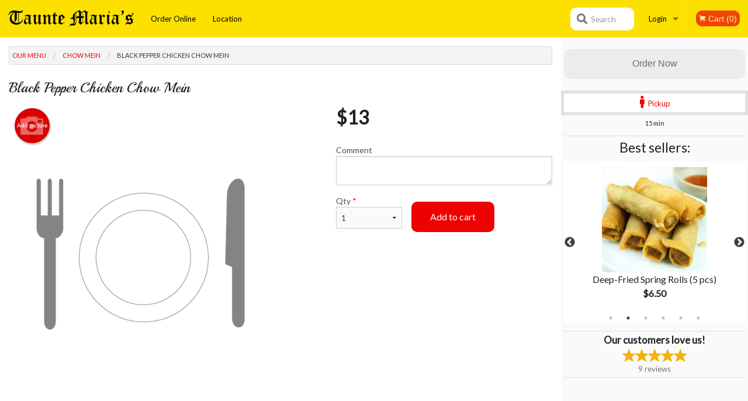

--- FILE ---
content_type: text/html; charset=utf-8
request_url: https://www.google.com/recaptcha/enterprise/anchor?ar=1&k=6LfPTFIiAAAAAHwPeVP_ahfD9dFYAsySELKIu7Dd&co=aHR0cHM6Ly90YXVudGVtYXJpYXMuY29tOjQ0Mw..&hl=en&v=N67nZn4AqZkNcbeMu4prBgzg&size=invisible&anchor-ms=20000&execute-ms=30000&cb=ka3cojvja72v
body_size: 49038
content:
<!DOCTYPE HTML><html dir="ltr" lang="en"><head><meta http-equiv="Content-Type" content="text/html; charset=UTF-8">
<meta http-equiv="X-UA-Compatible" content="IE=edge">
<title>reCAPTCHA</title>
<style type="text/css">
/* cyrillic-ext */
@font-face {
  font-family: 'Roboto';
  font-style: normal;
  font-weight: 400;
  font-stretch: 100%;
  src: url(//fonts.gstatic.com/s/roboto/v48/KFO7CnqEu92Fr1ME7kSn66aGLdTylUAMa3GUBHMdazTgWw.woff2) format('woff2');
  unicode-range: U+0460-052F, U+1C80-1C8A, U+20B4, U+2DE0-2DFF, U+A640-A69F, U+FE2E-FE2F;
}
/* cyrillic */
@font-face {
  font-family: 'Roboto';
  font-style: normal;
  font-weight: 400;
  font-stretch: 100%;
  src: url(//fonts.gstatic.com/s/roboto/v48/KFO7CnqEu92Fr1ME7kSn66aGLdTylUAMa3iUBHMdazTgWw.woff2) format('woff2');
  unicode-range: U+0301, U+0400-045F, U+0490-0491, U+04B0-04B1, U+2116;
}
/* greek-ext */
@font-face {
  font-family: 'Roboto';
  font-style: normal;
  font-weight: 400;
  font-stretch: 100%;
  src: url(//fonts.gstatic.com/s/roboto/v48/KFO7CnqEu92Fr1ME7kSn66aGLdTylUAMa3CUBHMdazTgWw.woff2) format('woff2');
  unicode-range: U+1F00-1FFF;
}
/* greek */
@font-face {
  font-family: 'Roboto';
  font-style: normal;
  font-weight: 400;
  font-stretch: 100%;
  src: url(//fonts.gstatic.com/s/roboto/v48/KFO7CnqEu92Fr1ME7kSn66aGLdTylUAMa3-UBHMdazTgWw.woff2) format('woff2');
  unicode-range: U+0370-0377, U+037A-037F, U+0384-038A, U+038C, U+038E-03A1, U+03A3-03FF;
}
/* math */
@font-face {
  font-family: 'Roboto';
  font-style: normal;
  font-weight: 400;
  font-stretch: 100%;
  src: url(//fonts.gstatic.com/s/roboto/v48/KFO7CnqEu92Fr1ME7kSn66aGLdTylUAMawCUBHMdazTgWw.woff2) format('woff2');
  unicode-range: U+0302-0303, U+0305, U+0307-0308, U+0310, U+0312, U+0315, U+031A, U+0326-0327, U+032C, U+032F-0330, U+0332-0333, U+0338, U+033A, U+0346, U+034D, U+0391-03A1, U+03A3-03A9, U+03B1-03C9, U+03D1, U+03D5-03D6, U+03F0-03F1, U+03F4-03F5, U+2016-2017, U+2034-2038, U+203C, U+2040, U+2043, U+2047, U+2050, U+2057, U+205F, U+2070-2071, U+2074-208E, U+2090-209C, U+20D0-20DC, U+20E1, U+20E5-20EF, U+2100-2112, U+2114-2115, U+2117-2121, U+2123-214F, U+2190, U+2192, U+2194-21AE, U+21B0-21E5, U+21F1-21F2, U+21F4-2211, U+2213-2214, U+2216-22FF, U+2308-230B, U+2310, U+2319, U+231C-2321, U+2336-237A, U+237C, U+2395, U+239B-23B7, U+23D0, U+23DC-23E1, U+2474-2475, U+25AF, U+25B3, U+25B7, U+25BD, U+25C1, U+25CA, U+25CC, U+25FB, U+266D-266F, U+27C0-27FF, U+2900-2AFF, U+2B0E-2B11, U+2B30-2B4C, U+2BFE, U+3030, U+FF5B, U+FF5D, U+1D400-1D7FF, U+1EE00-1EEFF;
}
/* symbols */
@font-face {
  font-family: 'Roboto';
  font-style: normal;
  font-weight: 400;
  font-stretch: 100%;
  src: url(//fonts.gstatic.com/s/roboto/v48/KFO7CnqEu92Fr1ME7kSn66aGLdTylUAMaxKUBHMdazTgWw.woff2) format('woff2');
  unicode-range: U+0001-000C, U+000E-001F, U+007F-009F, U+20DD-20E0, U+20E2-20E4, U+2150-218F, U+2190, U+2192, U+2194-2199, U+21AF, U+21E6-21F0, U+21F3, U+2218-2219, U+2299, U+22C4-22C6, U+2300-243F, U+2440-244A, U+2460-24FF, U+25A0-27BF, U+2800-28FF, U+2921-2922, U+2981, U+29BF, U+29EB, U+2B00-2BFF, U+4DC0-4DFF, U+FFF9-FFFB, U+10140-1018E, U+10190-1019C, U+101A0, U+101D0-101FD, U+102E0-102FB, U+10E60-10E7E, U+1D2C0-1D2D3, U+1D2E0-1D37F, U+1F000-1F0FF, U+1F100-1F1AD, U+1F1E6-1F1FF, U+1F30D-1F30F, U+1F315, U+1F31C, U+1F31E, U+1F320-1F32C, U+1F336, U+1F378, U+1F37D, U+1F382, U+1F393-1F39F, U+1F3A7-1F3A8, U+1F3AC-1F3AF, U+1F3C2, U+1F3C4-1F3C6, U+1F3CA-1F3CE, U+1F3D4-1F3E0, U+1F3ED, U+1F3F1-1F3F3, U+1F3F5-1F3F7, U+1F408, U+1F415, U+1F41F, U+1F426, U+1F43F, U+1F441-1F442, U+1F444, U+1F446-1F449, U+1F44C-1F44E, U+1F453, U+1F46A, U+1F47D, U+1F4A3, U+1F4B0, U+1F4B3, U+1F4B9, U+1F4BB, U+1F4BF, U+1F4C8-1F4CB, U+1F4D6, U+1F4DA, U+1F4DF, U+1F4E3-1F4E6, U+1F4EA-1F4ED, U+1F4F7, U+1F4F9-1F4FB, U+1F4FD-1F4FE, U+1F503, U+1F507-1F50B, U+1F50D, U+1F512-1F513, U+1F53E-1F54A, U+1F54F-1F5FA, U+1F610, U+1F650-1F67F, U+1F687, U+1F68D, U+1F691, U+1F694, U+1F698, U+1F6AD, U+1F6B2, U+1F6B9-1F6BA, U+1F6BC, U+1F6C6-1F6CF, U+1F6D3-1F6D7, U+1F6E0-1F6EA, U+1F6F0-1F6F3, U+1F6F7-1F6FC, U+1F700-1F7FF, U+1F800-1F80B, U+1F810-1F847, U+1F850-1F859, U+1F860-1F887, U+1F890-1F8AD, U+1F8B0-1F8BB, U+1F8C0-1F8C1, U+1F900-1F90B, U+1F93B, U+1F946, U+1F984, U+1F996, U+1F9E9, U+1FA00-1FA6F, U+1FA70-1FA7C, U+1FA80-1FA89, U+1FA8F-1FAC6, U+1FACE-1FADC, U+1FADF-1FAE9, U+1FAF0-1FAF8, U+1FB00-1FBFF;
}
/* vietnamese */
@font-face {
  font-family: 'Roboto';
  font-style: normal;
  font-weight: 400;
  font-stretch: 100%;
  src: url(//fonts.gstatic.com/s/roboto/v48/KFO7CnqEu92Fr1ME7kSn66aGLdTylUAMa3OUBHMdazTgWw.woff2) format('woff2');
  unicode-range: U+0102-0103, U+0110-0111, U+0128-0129, U+0168-0169, U+01A0-01A1, U+01AF-01B0, U+0300-0301, U+0303-0304, U+0308-0309, U+0323, U+0329, U+1EA0-1EF9, U+20AB;
}
/* latin-ext */
@font-face {
  font-family: 'Roboto';
  font-style: normal;
  font-weight: 400;
  font-stretch: 100%;
  src: url(//fonts.gstatic.com/s/roboto/v48/KFO7CnqEu92Fr1ME7kSn66aGLdTylUAMa3KUBHMdazTgWw.woff2) format('woff2');
  unicode-range: U+0100-02BA, U+02BD-02C5, U+02C7-02CC, U+02CE-02D7, U+02DD-02FF, U+0304, U+0308, U+0329, U+1D00-1DBF, U+1E00-1E9F, U+1EF2-1EFF, U+2020, U+20A0-20AB, U+20AD-20C0, U+2113, U+2C60-2C7F, U+A720-A7FF;
}
/* latin */
@font-face {
  font-family: 'Roboto';
  font-style: normal;
  font-weight: 400;
  font-stretch: 100%;
  src: url(//fonts.gstatic.com/s/roboto/v48/KFO7CnqEu92Fr1ME7kSn66aGLdTylUAMa3yUBHMdazQ.woff2) format('woff2');
  unicode-range: U+0000-00FF, U+0131, U+0152-0153, U+02BB-02BC, U+02C6, U+02DA, U+02DC, U+0304, U+0308, U+0329, U+2000-206F, U+20AC, U+2122, U+2191, U+2193, U+2212, U+2215, U+FEFF, U+FFFD;
}
/* cyrillic-ext */
@font-face {
  font-family: 'Roboto';
  font-style: normal;
  font-weight: 500;
  font-stretch: 100%;
  src: url(//fonts.gstatic.com/s/roboto/v48/KFO7CnqEu92Fr1ME7kSn66aGLdTylUAMa3GUBHMdazTgWw.woff2) format('woff2');
  unicode-range: U+0460-052F, U+1C80-1C8A, U+20B4, U+2DE0-2DFF, U+A640-A69F, U+FE2E-FE2F;
}
/* cyrillic */
@font-face {
  font-family: 'Roboto';
  font-style: normal;
  font-weight: 500;
  font-stretch: 100%;
  src: url(//fonts.gstatic.com/s/roboto/v48/KFO7CnqEu92Fr1ME7kSn66aGLdTylUAMa3iUBHMdazTgWw.woff2) format('woff2');
  unicode-range: U+0301, U+0400-045F, U+0490-0491, U+04B0-04B1, U+2116;
}
/* greek-ext */
@font-face {
  font-family: 'Roboto';
  font-style: normal;
  font-weight: 500;
  font-stretch: 100%;
  src: url(//fonts.gstatic.com/s/roboto/v48/KFO7CnqEu92Fr1ME7kSn66aGLdTylUAMa3CUBHMdazTgWw.woff2) format('woff2');
  unicode-range: U+1F00-1FFF;
}
/* greek */
@font-face {
  font-family: 'Roboto';
  font-style: normal;
  font-weight: 500;
  font-stretch: 100%;
  src: url(//fonts.gstatic.com/s/roboto/v48/KFO7CnqEu92Fr1ME7kSn66aGLdTylUAMa3-UBHMdazTgWw.woff2) format('woff2');
  unicode-range: U+0370-0377, U+037A-037F, U+0384-038A, U+038C, U+038E-03A1, U+03A3-03FF;
}
/* math */
@font-face {
  font-family: 'Roboto';
  font-style: normal;
  font-weight: 500;
  font-stretch: 100%;
  src: url(//fonts.gstatic.com/s/roboto/v48/KFO7CnqEu92Fr1ME7kSn66aGLdTylUAMawCUBHMdazTgWw.woff2) format('woff2');
  unicode-range: U+0302-0303, U+0305, U+0307-0308, U+0310, U+0312, U+0315, U+031A, U+0326-0327, U+032C, U+032F-0330, U+0332-0333, U+0338, U+033A, U+0346, U+034D, U+0391-03A1, U+03A3-03A9, U+03B1-03C9, U+03D1, U+03D5-03D6, U+03F0-03F1, U+03F4-03F5, U+2016-2017, U+2034-2038, U+203C, U+2040, U+2043, U+2047, U+2050, U+2057, U+205F, U+2070-2071, U+2074-208E, U+2090-209C, U+20D0-20DC, U+20E1, U+20E5-20EF, U+2100-2112, U+2114-2115, U+2117-2121, U+2123-214F, U+2190, U+2192, U+2194-21AE, U+21B0-21E5, U+21F1-21F2, U+21F4-2211, U+2213-2214, U+2216-22FF, U+2308-230B, U+2310, U+2319, U+231C-2321, U+2336-237A, U+237C, U+2395, U+239B-23B7, U+23D0, U+23DC-23E1, U+2474-2475, U+25AF, U+25B3, U+25B7, U+25BD, U+25C1, U+25CA, U+25CC, U+25FB, U+266D-266F, U+27C0-27FF, U+2900-2AFF, U+2B0E-2B11, U+2B30-2B4C, U+2BFE, U+3030, U+FF5B, U+FF5D, U+1D400-1D7FF, U+1EE00-1EEFF;
}
/* symbols */
@font-face {
  font-family: 'Roboto';
  font-style: normal;
  font-weight: 500;
  font-stretch: 100%;
  src: url(//fonts.gstatic.com/s/roboto/v48/KFO7CnqEu92Fr1ME7kSn66aGLdTylUAMaxKUBHMdazTgWw.woff2) format('woff2');
  unicode-range: U+0001-000C, U+000E-001F, U+007F-009F, U+20DD-20E0, U+20E2-20E4, U+2150-218F, U+2190, U+2192, U+2194-2199, U+21AF, U+21E6-21F0, U+21F3, U+2218-2219, U+2299, U+22C4-22C6, U+2300-243F, U+2440-244A, U+2460-24FF, U+25A0-27BF, U+2800-28FF, U+2921-2922, U+2981, U+29BF, U+29EB, U+2B00-2BFF, U+4DC0-4DFF, U+FFF9-FFFB, U+10140-1018E, U+10190-1019C, U+101A0, U+101D0-101FD, U+102E0-102FB, U+10E60-10E7E, U+1D2C0-1D2D3, U+1D2E0-1D37F, U+1F000-1F0FF, U+1F100-1F1AD, U+1F1E6-1F1FF, U+1F30D-1F30F, U+1F315, U+1F31C, U+1F31E, U+1F320-1F32C, U+1F336, U+1F378, U+1F37D, U+1F382, U+1F393-1F39F, U+1F3A7-1F3A8, U+1F3AC-1F3AF, U+1F3C2, U+1F3C4-1F3C6, U+1F3CA-1F3CE, U+1F3D4-1F3E0, U+1F3ED, U+1F3F1-1F3F3, U+1F3F5-1F3F7, U+1F408, U+1F415, U+1F41F, U+1F426, U+1F43F, U+1F441-1F442, U+1F444, U+1F446-1F449, U+1F44C-1F44E, U+1F453, U+1F46A, U+1F47D, U+1F4A3, U+1F4B0, U+1F4B3, U+1F4B9, U+1F4BB, U+1F4BF, U+1F4C8-1F4CB, U+1F4D6, U+1F4DA, U+1F4DF, U+1F4E3-1F4E6, U+1F4EA-1F4ED, U+1F4F7, U+1F4F9-1F4FB, U+1F4FD-1F4FE, U+1F503, U+1F507-1F50B, U+1F50D, U+1F512-1F513, U+1F53E-1F54A, U+1F54F-1F5FA, U+1F610, U+1F650-1F67F, U+1F687, U+1F68D, U+1F691, U+1F694, U+1F698, U+1F6AD, U+1F6B2, U+1F6B9-1F6BA, U+1F6BC, U+1F6C6-1F6CF, U+1F6D3-1F6D7, U+1F6E0-1F6EA, U+1F6F0-1F6F3, U+1F6F7-1F6FC, U+1F700-1F7FF, U+1F800-1F80B, U+1F810-1F847, U+1F850-1F859, U+1F860-1F887, U+1F890-1F8AD, U+1F8B0-1F8BB, U+1F8C0-1F8C1, U+1F900-1F90B, U+1F93B, U+1F946, U+1F984, U+1F996, U+1F9E9, U+1FA00-1FA6F, U+1FA70-1FA7C, U+1FA80-1FA89, U+1FA8F-1FAC6, U+1FACE-1FADC, U+1FADF-1FAE9, U+1FAF0-1FAF8, U+1FB00-1FBFF;
}
/* vietnamese */
@font-face {
  font-family: 'Roboto';
  font-style: normal;
  font-weight: 500;
  font-stretch: 100%;
  src: url(//fonts.gstatic.com/s/roboto/v48/KFO7CnqEu92Fr1ME7kSn66aGLdTylUAMa3OUBHMdazTgWw.woff2) format('woff2');
  unicode-range: U+0102-0103, U+0110-0111, U+0128-0129, U+0168-0169, U+01A0-01A1, U+01AF-01B0, U+0300-0301, U+0303-0304, U+0308-0309, U+0323, U+0329, U+1EA0-1EF9, U+20AB;
}
/* latin-ext */
@font-face {
  font-family: 'Roboto';
  font-style: normal;
  font-weight: 500;
  font-stretch: 100%;
  src: url(//fonts.gstatic.com/s/roboto/v48/KFO7CnqEu92Fr1ME7kSn66aGLdTylUAMa3KUBHMdazTgWw.woff2) format('woff2');
  unicode-range: U+0100-02BA, U+02BD-02C5, U+02C7-02CC, U+02CE-02D7, U+02DD-02FF, U+0304, U+0308, U+0329, U+1D00-1DBF, U+1E00-1E9F, U+1EF2-1EFF, U+2020, U+20A0-20AB, U+20AD-20C0, U+2113, U+2C60-2C7F, U+A720-A7FF;
}
/* latin */
@font-face {
  font-family: 'Roboto';
  font-style: normal;
  font-weight: 500;
  font-stretch: 100%;
  src: url(//fonts.gstatic.com/s/roboto/v48/KFO7CnqEu92Fr1ME7kSn66aGLdTylUAMa3yUBHMdazQ.woff2) format('woff2');
  unicode-range: U+0000-00FF, U+0131, U+0152-0153, U+02BB-02BC, U+02C6, U+02DA, U+02DC, U+0304, U+0308, U+0329, U+2000-206F, U+20AC, U+2122, U+2191, U+2193, U+2212, U+2215, U+FEFF, U+FFFD;
}
/* cyrillic-ext */
@font-face {
  font-family: 'Roboto';
  font-style: normal;
  font-weight: 900;
  font-stretch: 100%;
  src: url(//fonts.gstatic.com/s/roboto/v48/KFO7CnqEu92Fr1ME7kSn66aGLdTylUAMa3GUBHMdazTgWw.woff2) format('woff2');
  unicode-range: U+0460-052F, U+1C80-1C8A, U+20B4, U+2DE0-2DFF, U+A640-A69F, U+FE2E-FE2F;
}
/* cyrillic */
@font-face {
  font-family: 'Roboto';
  font-style: normal;
  font-weight: 900;
  font-stretch: 100%;
  src: url(//fonts.gstatic.com/s/roboto/v48/KFO7CnqEu92Fr1ME7kSn66aGLdTylUAMa3iUBHMdazTgWw.woff2) format('woff2');
  unicode-range: U+0301, U+0400-045F, U+0490-0491, U+04B0-04B1, U+2116;
}
/* greek-ext */
@font-face {
  font-family: 'Roboto';
  font-style: normal;
  font-weight: 900;
  font-stretch: 100%;
  src: url(//fonts.gstatic.com/s/roboto/v48/KFO7CnqEu92Fr1ME7kSn66aGLdTylUAMa3CUBHMdazTgWw.woff2) format('woff2');
  unicode-range: U+1F00-1FFF;
}
/* greek */
@font-face {
  font-family: 'Roboto';
  font-style: normal;
  font-weight: 900;
  font-stretch: 100%;
  src: url(//fonts.gstatic.com/s/roboto/v48/KFO7CnqEu92Fr1ME7kSn66aGLdTylUAMa3-UBHMdazTgWw.woff2) format('woff2');
  unicode-range: U+0370-0377, U+037A-037F, U+0384-038A, U+038C, U+038E-03A1, U+03A3-03FF;
}
/* math */
@font-face {
  font-family: 'Roboto';
  font-style: normal;
  font-weight: 900;
  font-stretch: 100%;
  src: url(//fonts.gstatic.com/s/roboto/v48/KFO7CnqEu92Fr1ME7kSn66aGLdTylUAMawCUBHMdazTgWw.woff2) format('woff2');
  unicode-range: U+0302-0303, U+0305, U+0307-0308, U+0310, U+0312, U+0315, U+031A, U+0326-0327, U+032C, U+032F-0330, U+0332-0333, U+0338, U+033A, U+0346, U+034D, U+0391-03A1, U+03A3-03A9, U+03B1-03C9, U+03D1, U+03D5-03D6, U+03F0-03F1, U+03F4-03F5, U+2016-2017, U+2034-2038, U+203C, U+2040, U+2043, U+2047, U+2050, U+2057, U+205F, U+2070-2071, U+2074-208E, U+2090-209C, U+20D0-20DC, U+20E1, U+20E5-20EF, U+2100-2112, U+2114-2115, U+2117-2121, U+2123-214F, U+2190, U+2192, U+2194-21AE, U+21B0-21E5, U+21F1-21F2, U+21F4-2211, U+2213-2214, U+2216-22FF, U+2308-230B, U+2310, U+2319, U+231C-2321, U+2336-237A, U+237C, U+2395, U+239B-23B7, U+23D0, U+23DC-23E1, U+2474-2475, U+25AF, U+25B3, U+25B7, U+25BD, U+25C1, U+25CA, U+25CC, U+25FB, U+266D-266F, U+27C0-27FF, U+2900-2AFF, U+2B0E-2B11, U+2B30-2B4C, U+2BFE, U+3030, U+FF5B, U+FF5D, U+1D400-1D7FF, U+1EE00-1EEFF;
}
/* symbols */
@font-face {
  font-family: 'Roboto';
  font-style: normal;
  font-weight: 900;
  font-stretch: 100%;
  src: url(//fonts.gstatic.com/s/roboto/v48/KFO7CnqEu92Fr1ME7kSn66aGLdTylUAMaxKUBHMdazTgWw.woff2) format('woff2');
  unicode-range: U+0001-000C, U+000E-001F, U+007F-009F, U+20DD-20E0, U+20E2-20E4, U+2150-218F, U+2190, U+2192, U+2194-2199, U+21AF, U+21E6-21F0, U+21F3, U+2218-2219, U+2299, U+22C4-22C6, U+2300-243F, U+2440-244A, U+2460-24FF, U+25A0-27BF, U+2800-28FF, U+2921-2922, U+2981, U+29BF, U+29EB, U+2B00-2BFF, U+4DC0-4DFF, U+FFF9-FFFB, U+10140-1018E, U+10190-1019C, U+101A0, U+101D0-101FD, U+102E0-102FB, U+10E60-10E7E, U+1D2C0-1D2D3, U+1D2E0-1D37F, U+1F000-1F0FF, U+1F100-1F1AD, U+1F1E6-1F1FF, U+1F30D-1F30F, U+1F315, U+1F31C, U+1F31E, U+1F320-1F32C, U+1F336, U+1F378, U+1F37D, U+1F382, U+1F393-1F39F, U+1F3A7-1F3A8, U+1F3AC-1F3AF, U+1F3C2, U+1F3C4-1F3C6, U+1F3CA-1F3CE, U+1F3D4-1F3E0, U+1F3ED, U+1F3F1-1F3F3, U+1F3F5-1F3F7, U+1F408, U+1F415, U+1F41F, U+1F426, U+1F43F, U+1F441-1F442, U+1F444, U+1F446-1F449, U+1F44C-1F44E, U+1F453, U+1F46A, U+1F47D, U+1F4A3, U+1F4B0, U+1F4B3, U+1F4B9, U+1F4BB, U+1F4BF, U+1F4C8-1F4CB, U+1F4D6, U+1F4DA, U+1F4DF, U+1F4E3-1F4E6, U+1F4EA-1F4ED, U+1F4F7, U+1F4F9-1F4FB, U+1F4FD-1F4FE, U+1F503, U+1F507-1F50B, U+1F50D, U+1F512-1F513, U+1F53E-1F54A, U+1F54F-1F5FA, U+1F610, U+1F650-1F67F, U+1F687, U+1F68D, U+1F691, U+1F694, U+1F698, U+1F6AD, U+1F6B2, U+1F6B9-1F6BA, U+1F6BC, U+1F6C6-1F6CF, U+1F6D3-1F6D7, U+1F6E0-1F6EA, U+1F6F0-1F6F3, U+1F6F7-1F6FC, U+1F700-1F7FF, U+1F800-1F80B, U+1F810-1F847, U+1F850-1F859, U+1F860-1F887, U+1F890-1F8AD, U+1F8B0-1F8BB, U+1F8C0-1F8C1, U+1F900-1F90B, U+1F93B, U+1F946, U+1F984, U+1F996, U+1F9E9, U+1FA00-1FA6F, U+1FA70-1FA7C, U+1FA80-1FA89, U+1FA8F-1FAC6, U+1FACE-1FADC, U+1FADF-1FAE9, U+1FAF0-1FAF8, U+1FB00-1FBFF;
}
/* vietnamese */
@font-face {
  font-family: 'Roboto';
  font-style: normal;
  font-weight: 900;
  font-stretch: 100%;
  src: url(//fonts.gstatic.com/s/roboto/v48/KFO7CnqEu92Fr1ME7kSn66aGLdTylUAMa3OUBHMdazTgWw.woff2) format('woff2');
  unicode-range: U+0102-0103, U+0110-0111, U+0128-0129, U+0168-0169, U+01A0-01A1, U+01AF-01B0, U+0300-0301, U+0303-0304, U+0308-0309, U+0323, U+0329, U+1EA0-1EF9, U+20AB;
}
/* latin-ext */
@font-face {
  font-family: 'Roboto';
  font-style: normal;
  font-weight: 900;
  font-stretch: 100%;
  src: url(//fonts.gstatic.com/s/roboto/v48/KFO7CnqEu92Fr1ME7kSn66aGLdTylUAMa3KUBHMdazTgWw.woff2) format('woff2');
  unicode-range: U+0100-02BA, U+02BD-02C5, U+02C7-02CC, U+02CE-02D7, U+02DD-02FF, U+0304, U+0308, U+0329, U+1D00-1DBF, U+1E00-1E9F, U+1EF2-1EFF, U+2020, U+20A0-20AB, U+20AD-20C0, U+2113, U+2C60-2C7F, U+A720-A7FF;
}
/* latin */
@font-face {
  font-family: 'Roboto';
  font-style: normal;
  font-weight: 900;
  font-stretch: 100%;
  src: url(//fonts.gstatic.com/s/roboto/v48/KFO7CnqEu92Fr1ME7kSn66aGLdTylUAMa3yUBHMdazQ.woff2) format('woff2');
  unicode-range: U+0000-00FF, U+0131, U+0152-0153, U+02BB-02BC, U+02C6, U+02DA, U+02DC, U+0304, U+0308, U+0329, U+2000-206F, U+20AC, U+2122, U+2191, U+2193, U+2212, U+2215, U+FEFF, U+FFFD;
}

</style>
<link rel="stylesheet" type="text/css" href="https://www.gstatic.com/recaptcha/releases/N67nZn4AqZkNcbeMu4prBgzg/styles__ltr.css">
<script nonce="Y0ELC1L7VlmD9Mos5NacJw" type="text/javascript">window['__recaptcha_api'] = 'https://www.google.com/recaptcha/enterprise/';</script>
<script type="text/javascript" src="https://www.gstatic.com/recaptcha/releases/N67nZn4AqZkNcbeMu4prBgzg/recaptcha__en.js" nonce="Y0ELC1L7VlmD9Mos5NacJw">
      
    </script></head>
<body><div id="rc-anchor-alert" class="rc-anchor-alert"></div>
<input type="hidden" id="recaptcha-token" value="[base64]">
<script type="text/javascript" nonce="Y0ELC1L7VlmD9Mos5NacJw">
      recaptcha.anchor.Main.init("[\x22ainput\x22,[\x22bgdata\x22,\x22\x22,\[base64]/[base64]/[base64]/[base64]/[base64]/[base64]/[base64]/[base64]/[base64]/[base64]/[base64]/[base64]/[base64]/[base64]\x22,\[base64]\\u003d\x22,\x22w57Du8K2I8KFw5xcw4U8K8KtwqQ/wqPDtxRjDAZlwr0Dw4fDtsKewpfCrWNIwoFpw4rDhlvDvsOJwr8eUsOBGwLClmEEWG/DrsOlGsKxw4FBdnbChQg+SMOLw7rCssKbw7vClMKzwr3CoMO8EgzCssK3c8KiwqbCrghfAcO7w67Cg8KrwqnCvFvCh8OSEjZeW8OWC8KqYBpycMOuJB/Cg8KFHBQTw5o7YkVAwoHCmcOGw6XDvMOcTz57wqIFwpM9w4TDkw0vwoAOwprCjsOLSsKLw4LClFbCu8KBIRMuesKXw5/CjFAGaRHDimHDvQZ2wonDlMKXTgzDsikwEsO6wobDiFHDk8Oswoldwq96AlogBVROw5rCuMKJwqxPOVjDvxHDqcOUw7LDnxTDpsOoLR/Dj8KpNcKwS8KpwqzCljDCocKZw7nCmxjDi8Otw63DqMOXw4dNw6snQcOzVCXCpMKLwoDCgW7ChMOZw6vDhB0CMMOew4jDjQfClX7ClMK8LWPDuRTCtcOHXn3ClVouUcKnwrDDmwQPYhPCo8K2w6oIXmoIwprDmyXDplx/N1t2w4HCjRcjTmhTLwTCmHRDw4zDr0LCgTzDo8K+wpjDjkg8wrJAX8Obw5DDs8KIwo3DhEsxw51Aw5/[base64]/[base64]/[base64]/B8KrdyLCvMOtwpvCmwobFsOCwpc2wpATR8KrP8OSwoVMDm4hHMKiwpDCvQDCnAIfwp1Kw57Cl8K2w6huf3PCoGVUw4wawrnDlMKjOW0ZwojCtFIyBwcnw7fDpcKcQsOkw7DDj8OSwq7Dv8KHwqwFwopHYypRZ8O2wonDmw0fw6/DpMKRU8KIw5zDlsKywpXDs8OtwovDn8KdwpPCuT7DqkHCnsK+wqMkX8OewpYXAE7DiVcNHSvDlsOqfsKxesOvw5LDhw90esOgDjbDvMK8cMORwoNMw5pfwoV3GsK3w5hvS8OseA5jwo9+w4DDuxrDq2UGfnjCnHbCrAV7w54nwpHCl1Q/w5vDvsKMwr0IGFjDjkXDj8K0EGLDtsONwos7CcOswqDCnSAjw7s4wqjCjsOnw4Efw496Zm7CogAWw7svwp/DvMOjKFvDl3MRMGzCpMOtw4ktwqbCoTbDssO3w5/[base64]/Dq8Oew4XDs1cwPMKhPsOdHFTDjSFTdsKWEsKbwpnDjC4kQXLDi8K/[base64]/CkBV8w6ljw6HDqwvCgkjDrXbCiEhjYsOGKcKJA8OhWlTDo8Ocwptlw7DDucOzwp/CmMOwwr3Cv8OHwp3DlsOKw6wSR0FzZVPCrsK8BU1Owq8Gw6YUwqXClznCtsODCVnClyDCqH/CskJFRiXDsgx5Sx0xwrMew5cQQQbDp8OHw5bDvsOEATlKw6JkI8KWw6IbwrFOc8KLw7zCvD4Rw69rwp7DkAZjw7RxwpvDkhzDum3Ci8O7w7/[base64]/CuMOdOsKjw7kQOsKewpUvXiTCtG/[base64]/[base64]/H8K7EcKPX8Oyw6kpVF3CpMO0w7XDs3NWCHDCoMOQYsO4wqV9PcKcw7rDrsKiwrzCk8KPwr7CjjvCpcK9XcKTIsKnVsOOwq4uMcOgwogsw4tkw74+fG3DlMKzQsOdAxDDicKtw7nCg0oOwqIkDm4DwqjDuR3Ct8KFwog9woh/[base64]/DjsOiJsODZ0TDoW9XNAggdGZ/[base64]/DsMKhwqbDhMOUwq3Ckg7CtVAWTFI2w7vDt8OGLcKSbldaLMO5w6wgw5LCq8OywrHDksK9wqHDosKXF0TCq0lcwr9sw6PChMK1Th/DvBBMwqlyw6fDisOHw4zCsGQ4worCiSMjwq5QOFvDi8K2wrnCjsOJCGdKVloXwqnChMODHV3DokViw6jCvzIcwq7Dt8OkPEnCni7CnFbCqBvCu8K3asKlwrwmJcKrUsO2w5s0R8KiwrdvPMKkw7YlHgjDkMKVUsOUw7htwrZQPMKRwo/DhsOQwpXCncOVXwddYkVfwo5SVhPClXl8w77CsUoFW0HDjcKHDy8mLirDucOIw7Fcw5bCslTDu1TDsSfCoMO6eGFjGksiE1YCdsOjw4tlNFwjWsK/TMKSQMKdw50lcRM8dBFNwqHCrcO6f0I+FRLDjcK5w5g6w5HDnA9rwqEXRxEle8KUwrgAbcKTZH5vw77CpMK/wqROw503w50wXsOcw4DDicOyB8OcXH5UwpvCrcOcw6vDnnrDll/DosKBTsOmE3MewpLCmMKQwos3E3x3w63DqVLCs8OaSsKLwr52aznDuBHCtWpiwpBsPU9DwqAIwrzDmMOfJjfCqkrCq8KcbD/DmnzDqMKlwowkwonDicOSdlHDqxYfCAjDk8OewqjDp8OVwr1cYMOJZcKOwqtjXS8QbsKUwoV5w7gMC2Y2Xz8cR8O2w7UybAlcVFrDu8OgGMOqw5bDjU/[base64]/Dj8OPwp/DgmzCk8KEw5I6w7lTw5xoRsO3w6fCmVPDphfCgEMeM8KtBsO3ImY4wp81ZsO4wqIRwrV4ZcKgw50Uw41YesOAwr99PsOoTMOVw4wcw6sYGcOxwrBfRjZeclNcw6V7C03DqhZ9wq3DpgHDsMKlfw/CncKWwpfDksOAwoQUwp5aDxAYSQdZPcOCw4obWX4nw6Z9QsO+w4/[base64]/DthsITAzDmMO/[base64]/CpcKUwp7DvVFSw6XCuUddw78zcnxoYsKDdsKRF8OmwoXCoMKywqzCjsKOGhoyw6xfAsOvwrLDo2g4bMKbbcOEWsO0wrrClMOzw7/[base64]/W8KTI2wXIsKdwqpBw4jDhMKVw6TDkRENX8OYw4nDicK5wq51wqYFC8K7b2XDnWLDjsKnwprCnMO+wq5zwrnDvFfCsj7DjMKCw4VmYklJcFfCpnTCmh/CjcKqwpjDn8OtG8OgcsOLwpgIJ8K7w4pFw5dZw4NDwrRKLcOnw6bCqhfCn8KLQTUEOcKxwpPDoml9woZyD8KvMsO1OxDCl3gIDEvCrSlLw7IKJMKrKsKJw6rDkXzCnjXDhMKkKsKpw7XCuzzCrhbDsxDDuzRnecKFwp/CuXYdwpUfwr/[base64]/w7PCgDcIw4DDn0jDjsO6wqUyw5XCkXA9KynDikUdOUHDgz9xw5tcDBXCl8KOwr7CizYLw49Hw73DscK4wq/CkU7Cl8OOwpohwr3CmMOtfcOAHBMSw5kQFsKkP8K/GTwEXsKAwp/Ctz3Cn1dyw7R+NsKLw4HDqsOww4xjTsOOw63Co0/[base64]/V8Oaw5XDlz9Yw4gIw50swolBw7NMwodtwrgOwpDCkh7CkB3CmRDCmARfwpR6Z8Ouwp1ydwFAGDUzw41/woo7woTCuXFtacKRWcKyZsO5w6zDrXpcJcOPwqbCv8Ohw7fClcKrw4jDpnFGwq0JEBTCjMKxw4dvMMKbWEVlwpQnQ8K8wrPChngZwonCiEvDuMOQw5M5Fx/DhsKSw6MUazbCkMOkKMOWUsONw58Owq0TLx3DucOLD8OgNsOEGUzDg1E+w7LCpcO6Mh3Dt07Ck3RnwrHDgXI6CsK7F8OtwpTCqAcUwqvDgWbDkUbCvH3DsXXCvi3DocKuwpcLUcKwf37CqznCscO9b8KNU2HDuxrCoX/Dqj3Cg8OmeHlFwql9w5/DqMKnw6bDhVPCu8Ofw5HCiMKnWx/CuzTDuMOqLsKjasOtU8KvRsKhw4fDm8O5w4llUknDrCXCjMOlbsKzwqjCmMOwPF8vccOaw6UCURMDwqpJLzzCp8ONN8K/woc0RcK/w7odw5bDk8K3w6rDgsOLwrLCm8KES2TCiyc9wrLDqjTDqn3DmcKDWsKTw4IgfcKYw7FfWMO5w6ZLcX8Iwodpwq7ClMKjw7bDvcOETggKdcOuwr3DoV3Cv8OBSMKbw6/Dr8O1w5XCjDDDssOkwrUaBsOTQgNRM8OKcULDmGBlSsOfHsO+wql9N8KnwqXCggFyJgIKwosjwrnCg8KKwqLCpcKnFl9qaMOTw7h+wr7DlUF9T8OewpHCvcOANwl2LsOuw7xew5vCsMKQFk7CrWfCocK9w6F/wqjDj8Kae8KUMRrCrMOjME/[base64]/[base64]/w63DjDNowojChzjCgTLDgsOSw6ckfDnCtsKfw7jCmhXDqsO9PcOTwo9LB8OGA1zCusKhwrrDiWjDt2xfwpllMncBaVUXwqg/[base64]/cMOOPU7DgMKvw5oQwozCoVUvXcK4HsKuwqFCw7Elwpo2PcK+G2Irw7jDq8Kpw6rClW/DqMKTwpAfw7wDW1gdw7E1LXBFY8KGwqbDkivCpsOUM8Oywo5fwpXDnxBuw6/DjsKCwrJ6NMOwacKrwqZhw6zDgcKwV8KYIVUww4Y5w4jCgcO3FsKHw4XCj8KYw5bCpxgrZcK9wp1BMgFTw7/DrgjDvB7CvMKKc0bCtATCosKiCy5PWBwdUMKZw6JjwpEjGAHDnXl3wo/CqitLwrLClhnDs8OpWx0aw5sTfGwww7ttb8KoUcKYw6RgF8OEHDzCul5KOi7DiMOWBMK5XEgxfwjDrMO0KkjCqGXCnHXDrTggwrjDv8KxR8Oxw5PDvcOsw6jDnUEZw73CrCTDnC7Cj0dfw4oiw5rDjsO2wp/DlsOHScKOw7TDk8OnwpfDvXZ8dFPCm8KqSsOFwq1XVlthw5xjCRPDoMOkwrLDusO4Kh7CtCfDgEnCssOow70jdH/CgcOSw6JzwoDDrwR7c8KowqtIci3Dkl0dwoLCn8OkK8K/WMKVw58/E8Ovw73Dr8O1w79pMcKew47DhQ5tTMKewqXCuHvCssK1fXVmQsOZCsKew5tmBcKKw5syX2YZw7YswoUjw7zCiwHDgcKhHV8dwqEWw5o6woAuw4daCcKrVsKmFcORwpV/w6IVwq7Dtk9bwo0kw7/CmXzCsiA2CR5ow7gsOMKVwpXCksOfwrrDrcKSw5A/wqJMw4J7w485w4TDkFvCg8KMKsKbT0xLdMKGwrNnScOGLQdYbMOvNQXCkRorwqFURcO9K2XCjybCrMKlQsO+w6DDsFjDiS/Dhl1PN8Oxw5DCs2xzfXfCm8KCDcKjw58Ow6pCw77CnsOQD3sCUjl3NcKqYcOdPsOYTsO8UxBMDD41woAvIMKKT8KiQcOcwpvDvsOEw6Iwwo/Cngsyw6xrw77Cj8OAdsOWJHInwqDCkQkYP20cZgAQw61FZsOPw7HDmx/DvGvCo2cIGcOHA8Khw77DkcKrdjTDisKyenbDnsOdPMOtDQYTMcOSw4rDgsK1wrTCh2bDgMKKGMKrw73CrcKuecKIRsO0w5VATnY6w5LDh1nCvcKdHkPCiGLDqDwNw5nCtwNtPMOYwrfCi2zDvk1Pw6dMwqbCo0XDpEHDlwjCscKYU8KvwpJXVsOxZE/DtsO9wpjDuXoQYcOIw5/Dqi/ClmNtZMKRUirCncKPSAvDsAHDhsK9TMOvw65TQgbCjyDDuRFZwprCj0LCjcOxw7EGN2gsXSh+dTBSN8K5w40BRzXDrMKQwojClcOVw47DuTjDusKnw6DCscOGw7cnfm/DomkcwpfDlsOVAMOpwqDDrD/[base64]/Cs8O2anTDg8Kfw7rCv8K9w7V/wocjb38+wonDg0osGMK6a8KRc8OVw4UKXx7CtRN/TiNQw7vDl8K4w5M2VsKVHXBOZlFnZ8O1aiAKFMOOTMOOKHE8UcKVw53Dv8O/wpbChsOWYA7DhcO4wpHDnQ9Aw4RBwrXClyvDjlrClsOww5PClQUafzYMwqZyLE/[base64]/[base64]/DtcOCw7XCv8OdZsKeFBfDk0XCj8OMw6/Cm8Ojw4rDkcK5DsO9w4ALCl91J3TDrsO5EcOkwoRww4Aow47DsMK1wrg/worDicOGVsOpw7hFw7c+CcOcFxDCuVPDn2cNw4jCscK+DAnCoH0zGE/CtcKVYsOVwrhGw4/Dv8O3AgRVPMKWGk4xFcOyVCHDnmZywprCq3Zswp/CkjTCsToCwrwqwoPDgMOVwqDCvDYmSMOuXsK0ajwGYTvDnAnDkMKdwp/DphFMw5XCicKQWMKEc8OiX8KHwo/CrUvDusOgw4NEw69nw4rCsAjChhsXDcOIw5fCjMKSw483bMOjwrrCncOkLBvDgzDDmQbDhXohdEPDhcO+woN7AmTDnXtMKFICwrJzw7nCh012ccOBw7t0dsKSYiILw5spasKLw4EBwrNaFHhcQMOQw71ZPmLDmMK/FsK+wr4/QcONwrMPVkjCiUXCtzvDnArDkUt9w60jb8O4wpcnw6gxNkPCq8OtGMKhw7zDkUTDiV98w7TDoVfDhVPCgsOVw4rCsAw8Vl/Dk8KQwpZQwpRMDMKzFUbCg8OewojDrj1RG13Dq8K7w5U3SgHDssOOwqMAw6/Cu8O3InJjesKVw6tdworDnsOkJMKCw5nClsK3w4obfm9jw4fCsjPChMKAwo/CssKlMMO1wrTCsTJ/w6fCrnwVwprCnWk0woINwpzDg2A3wq5lw7rCgMObYwLDp0bChSDCqRgCw43DlFHDkxDDgG/CgsKew7XCi2MTTcOlwpDDoQpGw7bDqxrCu3/DjMK1asKnanHCjcOFw7jDrWHCqkctwoEbwrrDhsKdM8KsbcO/TsOHwrV+w7FKwo0mwqMRw4LDi3bDhMKmwq/[base64]/w6zDn2jDhXMQLT1PwofDl0vDiF/CisK1IQTDqcO2Z0bCucKKHG4DB2srHF5YEnDDkwsKwr99wqckAMOCYMOCwqjDixIREcOeQzjClMKkwpHDhcOtwpTChMKqwo/CqljCrsKvacKRw7VTw43CukXDrnPDnQwow7VDaMOrMizCn8Kfw6IbAMKtMm7DowQYw5/[base64]/Cg8OZw6M/wrPCocKrwoXDo8KmRsKzw4QPEklIFcO6eGnCuDvCmwTDiMKjYgEEwo1Gw5hcw57CsCxmw4vCtMK5wqokOsOVwrDDsigswptkTlzCon85w7BjOiQNfgXDoxFFAmJhwpRVw7dvw4DClsOxw5nDl2jDnTNSwrfCpmtLUT7Cr8OXahA6w7Z/HD3CvcO6wqvDn2TDk8Klw7J8w7vDicOLHMKRw78Xw4zDr8O6HMK1FMKJw4rCswTChsOVWMKxw456wr4GasOkw7cEwrYHwr/DkQLDmlbDsiBCZsKlHMKAOcOJwq8LazYDBcOnQxLCmxhWCsKdwrNBKDw/w6/DtTLDs8OIR8KtwqHCtm3DncKXwq7CkmokwoTClELDlMKkw4NUEsOOLMOuw6HCozlPCcKLw4BiJcOzw7xjw4dPHE5KwoDCjcOVwrAqc8Ogw5nClSx6RMOqw44JK8Kqwp10CMOiwrzCkWjCm8OCZMO8AWTDmAg/w4nCpE/[base64]/[base64]/ChRZow6nCvCvCoyLDusO8w4gBaiUKwq07BMKWf8KYw7XCgU7Cpg/CjAnDi8K2w7nDmsKNXsOPBsOrw6hMwpQaC15CfMOaPcOywrkzZ3pMMQchRcKnG1pidS7DkcKKwqUOwpMDBznDjcOKZsO3O8K4w4LDhcOBHAxGw6/[base64]/ChcONwqfCo23DksKhw7LDuBHCl8K8ZcO/fGRsPl/[base64]/Do8OWw7TCkcOpZXZZOhwnQcO0wq3Cp8O2wqHChEzDgXbDj8KSw6vCpl1lasOvfcOSMEFJD8O4wqdjwoMUVCvDgsOATGJfJMK+w6PCnBhvw4RSCmVjWU/Csj/ClcKlw47CtsOLHhHCkcKxw4DDncOkGDYccFzClMOMSXPDsBkdwpNZw7FDNW/Du8ONw4BLREg8W8O6w7xHUMOtw7R/PDVLCzLChgQmRsK2wrJfwp/DuXHCucOewpg6S8KmZyRkI0w7wprDrMKMesK4w6jCnzJddjPCmmFQw4wzw5/[base64]/w5/CpRnCkjxULcKSwoTCksK+w67Dm8K/wrzCs8K1woPCh8OBw7cSwpdmDsOXdcKPw49Cw5HCtQJMCnYXMcKmUhdeWMKnOQrDqj5Fdls/wo3Ch8OCw4/[base64]/KjNKwrbDh8K9CBkVw4/[base64]/YcKUcEvCiT7Ct8OyDwvCuDTDucKLe8K9KHMNe1hVBFDCi8KBw78uwqxaEDVkwr3Cr8K7w4nCvMOrw7bDkR8ZeMKSYx/[base64]/[base64]/w6dvwrV6w5AOwofDisKXw6vCuHHDiixZGsOtFHBTZErDpVlVwrrCjQPCo8OIBB4pw4w0f0Jfw6zDlsOmPEHCnEspC8OZJsKXKsKAe8Ogwp1QwpfCq2M9CGvCmljDt2bCvnViCsK5w71sUsOXNl5XwqLDq8KNZEBlR8OxHsKvwrTCtT/CjAoCDl1YwoPCg1DDumzDpn93BStdw6vCpFfDn8Oxw7gUw74gdXhyw6ocE3hzN8KSw5g4w40/w5BawoXDksKww5bDtz3Dgy3DpMKQV0B0c3vCmcOTw7/[base64]/DrMOae3QuSMKpd8O8woRdTsO5woRGIFcBw4HCrQc7QMOke8K4HcOJwpo8bsKuw4/[base64]/DkcOow7ZHwpPCosK3IzsVwpfDnV83TjfCqMO9KsOBdA8lasKqLcOhQFoWwpg9Bw/DjjDDtU/DmsKkP8KMUcKTwplZK2xhwqpxKcOCSxweYzjCpMO4w4w0SmxXwr4cwo3DmDrCtcOlwoPCvhFiKzt8ZFctwpdtw6hkwpgcB8OCB8OtYsKbAEtZGXzCgjoAJ8OzXzU+w5TCsgtywqrClG3CrXfDu8KQw6TCtMOhGcOhdcKdDGTDoi/Cs8ODw67DtcKyZB7Dp8OME8KgwobCs2LDsMK7SMOoNUJXMSY7GMOewrLCrFvDusKEJsO9wp/CmRLClcKJw48zwrg6w7JNOsKXCzzDgsKFw4bCosOkw5wdw7EDARPCrnwcd8O/w63CslHDs8OFecOZY8Kkw79Dw47DvyvDk1BnbsKpeMOkDEVbWMKwY8OWw4AZEMKIQCHDlMKNw7zCp8Kge1vCvRJVTMKpE3XDqMOdw6Eiw75OIxMjGsKhYcKQwrrCvsOPwrTDjsOYw4nCoCfDrcOnw4F0JhDCql/[base64]/w7LDusOZfcOJczEHQB/DvBowwrABwoXDgHbDgzvCrMONw4nDojTDjcOVTBrCqxJDwqgBCMOPIX/DjnfCgk5kPcOOCyPCozlUw6vCgy8ZwoDCkVLCokVxw59HcBt6w4I8wqYnGyLDpCJsIMOdwowuwqHDrcK9McO7TsKVw6DDjMOgAWhww5/[base64]/DvkV8dFnCncKtwohsM2/Cn2nCjnfDusOkPsO6D8O3wp9dH8KYfsKVw40gwr/Dly1TwrElP8OUwpvDucOydcOyP8OLTBPDoMK/QcO0wo1Dw71TNUtGa8OwwqfCkmjCsEjDgFXDjsOWwpN8wrBewoPCtHBfDkZzw5ZfbRLCsR9Daz3CnUrCn3ZqWkJQFwzCiMOGN8KcK8K6w7nDrw7Di8KIQ8OCw5loU8ODbGnDpcKuG21MCcOlKRLDrcOZXT/CusKKw7DDjcO2W8KiPMKnSnROIRvDqsKBORvCgcK/w6DCssO3RhDCjAcPVcKSM13CmcOSw4Mga8K/w5JsEcKjNMKww5LDssKOw7PCn8Ojw4kLd8KKwqphG258w4fCmcOFHzp7WDUxwqNcwrJARcKoQ8Olwo1TIcOHw7A/[base64]/DlcOaLcKYw7APSCA5CcOhwpjDhm/DoXhHJsKmw5PCm8KAw5PDt8OYd8K/w5/DjHrCicKiwpvCvVstLMKZw5Zkwrlgw78UwqJOwr9lwqgvDgRVR8KsHMK/wrIRYMKNw77Dk8K7w6vDv8KyJMKxIEfDmsK2WidyBMOUWzzDh8KJbMOTHi5YKsOsB2cpwrTDuWg2UMKLw4YAw4TDh8KRwobCucKKw4XCgz/DmkDCh8KaeHU/RXMpw5XCqhPDjWfCpnDCt8K5w7cKwqcuw45PfFVRaELCrVsowp09w4Zcw6rDoivDgnLDlsKzDQlpw7DDo8Oew7zCgQHDqMK/WsOXw5Znwr4BR2xzZMKtw7/DlcOpw5vCgsKtPsOAMBLCjRNvwr/[base64]/YxDDs8Kow5NHLnTDgDHCqMO+wpg+eGg2w6rCvVwBwpEuenLDjsOQwpjCrjJnw4tbwrPCmmvDrTNow5PDhRHDu8OFw48aS8OtwoHDgF3Dk1LClsKKw6MZSVtGw5UIwqkMbcOmBsOSw6fCtC/[base64]/[base64]/DlzEfbgDDjE3CvsONDcOJAcOAwr7Cq8OHw4dGIsO+w4FiJXXCu8KBAlPDv2NMA2jDsMOyw7HCtcONwol0wrnCisKnw6oDw7xTw5hCw6LCnnoWw6M6wolSw7g7TMOub8KlUMOjw6UXMcK1w6MhUMO2w5gpwoxIwoIRw7rCmsKeA8Onw6/Dlk4TwqVUw7oZWS5Zw6jDgMKvwrHDkhzDksONHsOFw7cmecKCwooiTkrCsMOrwr7DujLCusKUHcK4w7DDhBvCncKJwoFswp/DtyAhWQgLbMOYwrEwwqTCi8KTbMOowovCp8K/wpnCtsOuJSIQYMKSEsKedAUKEmzClStKwr8VTXLDv8KVD8Kuf8Odwr4Kwp7CoyQbw7HCtcKnQMOLNRrCssKBwpxkeVTDjMKEfUBBw7sGK8OJw509w67Cm1rCrE7CtETDiMOCNsOew6fDjA7CjcKWwpzDkwlLM8Kke8K4wpjDtRbDrsKfN8OGw53DlcKEfwYbwqzDl3/CtgzCrVlnAsKmUC4uZsKvw6fCjsO7V17Dtl/[base64]/A8Opw4DCncOjwqVfNl3CtmEMG1cDBMOPNG5bf1nCrMOEUDJ3fw1Ww5rCuMOpwrbCpsOifCcXJcKGwqQkwp5Hw7HDlsKhG0/DkDdPcMKfdT/Ci8KMABnDu8OTPMKqwrlRwpnDnhzDn1TCkhPCjHnChWLDv8KzbxwNw5BywrAIEcKAVsKEOWd6Bg3CixPDpDvDt2zDjEbDicKRwp99wqXCgsK9EhbDgBXCjcOaASzCjFjDkMKNw7IRMMKXGkMbw43CiU/DuznDj8KOccOewofDuhMYbT3CujbDhWTCrC8JPhbCs8O0wo0zw63Dp8K5V0vCuQNyH0bDqMK+wrnDhk3DhMObMxXDp8OTBzphw5VWw5jDmcK6aAbChsK5KTcuBsK+ey/DuR/DpsOGOk/Clh8NIcKQwpvChsKWaMOmwpnCsCJNwoMzwrEyLH/[base64]/w6EBFiNYcDDCiWEYwqTCucONQTTCo8O5KgQlDsOCw57DgsKaw53CvhLCh8OkIXDClsKCw49LwqfCmC3Dg8OID8OkwpEaCE8dwpfCsRRIYBvDrl9mRAJNw7kbwrDCh8O/wrUECyYcNDkXwqjDqGjClU4IGMKACHLDp8O0VwrDvUXCsMKWXRF6dcKZw5XCmEouwqvCg8O8acOuw5vCnsK/w5hKw7nCssKJGW/[base64]/DjsKjw58nwoPCncOHUWg0w4LCiFnCpwTCpnoqSCYVfQM1woHDgcOrwqMyw7nCo8KjMlvDiMK5fT/CsXjDlyvDlQhow4Fkw4TCvjpFw4fCoTBtOnLChAYXSGnDm0I5wr/CpMKUTcKXwqrDqMKeOsKLf8OSw4pBwpBgwrTCqGPDsCkow5XClBVYw6vCkyjCk8O5Y8OLanFdKsOqORw3woDCucOMw5JcWsK3fWzCkQ3CjjnCg8KaIwlXL8Ocw4zCjiDCn8O/wrTDkWZMTGrDlMO5w7TCt8O2wpnCpwhZwojDk8OpwqpNw74hw7YLB1cOw4XDlMKWOgDCuMOcaT3DlhvDusOuN1Z+woQAwoxaw4h7w47DgAQOwoIbLsOxw40nwr3DjhxNTcOMwp/DvsOGIMOJUAVzU1AvaCLCv8K+WsO7OMKqw7MJQMOYBMOTQcKpD8KQw5XCvVDDiUR+Gw7CpcKZDBXDgMOvwoTCmcODV3fDsMOJb3MAcmDCvVlfwoDDrsOyMMOkB8KBw6/Do13DnEQAwrrDgcKqZmnDkUU/ATrCpUUXKz9IXFbCgmlcwoUbwocCKzZQwrZNHcKQYcKQAcO/[base64]/CtWJNwphpwpwDwoV1wrxdB8K6EUwLwpJ+wocJCSDCq8K0w4XCnSErw5xmRsOiw4nDrcKlVyNRw6vDt2bChgXCscOwfRpNw6vCrWhDwrnCiTYIWG7Dv8KGw5kJwoTDkMKPwoI/w5MRHMOLwoXCsXbCq8Khwr/CjsOzw6Zew4U9WB3DlAh0wq1zw5dyHjDCmTMqWcO1RDEMZj7DvcKpw6TCoFnCksOuw7tGMMKvI8K+wqYMw67DmMKqXMKPwqE4w5IEwpJpamfDhg9Kwp4Sw7sxwqjDqMOIDcO/woPDpgkkw7IZR8O8TnvCghNEw4M/OWNAworCtxlwZcKhLMO3ZMK1KcKhck7DrCjDqsOHEcKsFQzCoV7DsMKbN8Ohw5R6UcKYU8K5w5XCmMKlwpVVS8ONwqnCpw3CoMOrwqnDu8ODFmgpFizDlE7DoQdJJ8OSAAHDgMKow7YdEiMCwr/ChMK2eDjClGFdw43CsjZcacKyL8KbwpNOwrB/diQswpLCmHrCjMK4PEoJI0ZbIzzCssO/DmXDuXfCvR1jX8O+w4/CncKRBh5vw64QwqfCiwsxYkbCoxYZwod0wrJkVUA+NMO7wp/Cp8KIwpVRw5HDg8K3Aj/ClMOywowcwrLCq03DnsOpFDbCssKqw7F+w6YGwpjCnMKwwppfw4LCoULDqsOLw5NrcjLDpcKDR0LDgkV1QEPCr8OoBcKGXcO/w78/AsOcw7Z2XU9bOy/DqyJzARp0wqBDTn8aU2opKDkgw7kewqxSwqQAw6nCjQsJwpUow4diHMOXw6UMUcKRE8OBwo1sw61gPWd7wpV2EsKkwpV/wr/Dtmxuw75uXMOrehltwo/CkMKqU8OCwoEpLgFYKsKHKmHDnBFnwpbDo8O9K37CrxTCosOOB8K8UMOjbsOSwofCpXpiwrw6wrXDjy3Cr8ODAcK1w4/DscOTwoEAwoMYwp1hCTnCo8KsAsKAEsO9An3DhFHDocKfw5DDqWUfwo1Xw7jDqcO7w7Z7wojCosKefcKFXMOlEcKeVVXDuXB9wq7DnWVSSwDDv8OuHE9iOsONAMKdw7JjbW/DksKKD8OGbyvDqXHCjcKfw7rClGU7wpsnwp5Aw7fDjQHCj8K7PD4lw70awoPDmcK6wqbCk8KiwppGwrbDgMKhw6rDisO4wrHDhkLCjzppeAUXw7PCgMOgwqggE39NX0XDmzsSZsKTwoY2w7LDpMKqw5HDusOUw4QVwpcfIsO7w5Eww6hEIcOswq/Cin/CtcKCw5bDr8OhKcKKaMOzwqRtOMOVdsKYVWfCrcOgw7PDrhjCkcKVw4k1wrzCpMKzwqDCiGtSwo/Ch8OYFsO2VcOxK8O6PsO6wqt5wonChcOOw6PCpcOHw7nDqcOwbcK7w6gOw5dsOsKdw7drwqDDogcdb1oKw6J/wqloAClSQsOOwrbCh8Kmw7HCgC/DgCExK8OEccOtQMOsw5bCp8OcU0nDplNVNxfDjMOpPcOeOWUJWMKvG0zDicOGWMKbwpLCo8KxPsKCwrfCun3Cl3PCp2fCl8OQw47CicOkPXNMHHtUKSTCmsOEw6DCg8KEwrnDkMOSQ8K0HxpsAiwzwpM9W8OoAATDocK5wqstw6fCuHQEwoPCh8K/wpfChgfDt8Ojw6HDjcKswrtCwqtFM8KNwrLDmcK1ecOHEcO3wr/CvMOEZw7CqinCq1/CusOxwrogBGkdCcO1wrhoC8ODwojChcKaZirCpsKIbcOcw7nChcKQScO9BD5ZADHCs8OYHMKHQ2cKwo/CuTcIJcOuFgpqwqPDh8OIQ3TCgMK9wopOOcKKT8O2wolSwqxYY8Oew54eCQQCQQ1xcnnCoMK0KsKoIUfDuMKCDsKeSlJHwoXCgMO8aMOGPi/Dq8OFw5AQJMKVw51Bw7kNURptFcOGKHjCuyTCmsKGH8OVIHjDosOqwrQ4w51vwo/Dp8Kdw6DDq2tZw71zwrd/a8KTBMKbSCQVeMKlw63ContCVFbDj8OSXQ5hHsK+XT4dwpVQCkLDv8K3csKIfXnCv1PDqA1ANcOewrZbZDVZKn/[base64]/[base64]/CoQjDoR1kwoDChsKeT8O9w6nDmsO0w5JDN8OIw77Dr8OKFcKIwpl1ZMKXeDDDjsKgw5TCnDkAw57DrcKMZRnDnHrDv8Kfw6Bqw5wgacKkw7hDV8OPVATCgMKfOhTCjWnDmCN/[base64]/w6tVw7NMBMKYw6QVw6k5BkN7V1B7WMKxalvCp8Kka8OjNMKYw6ciwrR6Qjp0e8OVwpXCiBEJI8OZw4jCscOhw7jDjxsLw6jCm2ZHwogMw7Bgwq7DmMO/[base64]/wqMow7wAG3bCl39wcGgZGx3CkldxPjDDgSbDsFpiw6XCjllFw77DrMOJV1EWwqTCnMKlwoJJw5Nbw5JOfMOBw7jCtH3DjHbCol9/[base64]/DoXTDiU3Di3bCusKPw5ZCw74yA0M3AMKMwpXClwnDvcOKwonCjxtPA2lyUBzDoGlQw6DDnAFMwrtgCHTCncKSw43Du8O7Z1DDu1DCosKJTcOqIW53wqLDoMO3w5/Cql9hXsORBsKFw4bCuCjDuWbDrSvCmmHCjQ9mU8KjL38lHFMhw4kfWcO5wrQsU8KiMEgacTHDog7Cm8OhNCXCuFdCecKFOzDDksODLzTDlsOUSsOjdAYhwrfDlsO3dRfClMOzaF/DuVkiwpFpwrdpwpYmwq82w5ULaHzDoVHCu8OXCwUSOTnCusKUw6oUMUTDrsOAdg/DqjzDn8OAcMOhO8KyXcOkw7pLwrzDjnnCjQ7DvUIgw6nCrcK1UxpfwoNwYsOLfMOrw799PcOLJUtpTH4ewrgvEVrCkiTCo8K0UUzDvcOdwrvDhsKbLxgIwr/CocOiw6DCqkXChDQWRzR3fcKIG8KpdsOWJsKywoBBwr3CkcOqDsK/[base64]/ChcKEw4nCjlJaU8KqwrHCvHNYd2rChiYmw75+MsKXAVl7NyvDjXhEwpRwwprDqQnDq2ILwoh5JWrCs2fCuMOTwqpoXX/Dl8K+wobCpcO7w7UodcO8Wi3DpcKIESFnw6JPDRlsG8OHDcKJOELDlzcJU1PCq29kwpBKHUrDh8O/[base64]/ChMKQH8KfwqTCrGI2MlfDjQbChcOjw45yOMO6L8KWwqJzwoZ3VUzCj8OUJMKaICNmw7nCsXZmw6txQWbCnjFtw6V6wpVDw7IjdxfCkgLCusOzw7/CmsODw5HCrkDCpcK1wpJbw4psw4g3S8K/ZsOKPsKpXDrChsOhw7fDkEXCmMK9woUKw4LCoC3CmcKuw7jCrsOFwoDCg8K5TMOUJcKCYkR3w4FQw7RqI2nCp2rDl2/DsMOvw7YuQsOWCntLwoVHGMOZP1NZw7zCtMOdw4LDmsOKw44uRcOMwpfDtCvDncO5T8OsDhfCvMOvUzzCpcKgwrtCwp/CusOIwpITHmfCi8KMUiVrw7zCqUgfw7TDn0NzSV0cwpt7wqhCMMOCOXfDnF/DsMO5wozCjA5Kw6XCm8K0w4jCo8OBQcO/WmTChsKawoXCvcOjw5lRw6fCkCYMUHZ9w5rCvsK/IgQKSMKnw6JmZUfCt8KxNUHCq2FCwpU/woNcw60SEDMIw7DCt8KbTTrDtx0wwrnCpwx4V8Kcw5bClsKww6RPw7N2FsOvBHvCmSbDkxAcPsKvw7BfwpnDgnU/[base64]/ConnCssOPKEA4Bw1eSmvDjX8gwonDiW3Cq8OWw7XDrEvDv8O4fMKRwofCh8OUPMOzKjjDvTkGYsOjYHvDqMKsb8KHFsOyw6PCrsKVwrQswoPCpw/Cuh91XVdhcGLDqWzDvMOZc8OAwrzCkcKuwrPDl8OOwp8oCgEdB0cOTmpeU8O4woLDmgTDqVtjwptbw5LChMKBw6ZIwqDDrcK1ZlMrw548MsKJdC/CpcO+XcK0Om4Tw4XChj/DrcKBEFMtRMKVwqPCjTdTwrnDssOswp5Qw5jCn1siB8K1EMO3OWLDlcKnWEpZwqA9fcO5JHjDh3Uwwp9mwrU7wq1rQQjCoG/DkGjCsATCh3LDh8OFHXhMeCQ3woTDvnlqw5PCnsOBwqMIwoLDu8K9R0ofw7VYwrtVZ8KUJHvCrx3DtcK6VHBMEVfDocKAZi7CnlocwoUFw5UDAC03OULCnMKqY3XCncKaScKTRcOzwrd1VcOEX0Q/w6fDtTTDsgQHw5k7UAhlw5BswoDDqnzDlzYYN0h2w57DgMKDw6kSwq82LcKvw6MqwovCtcOKw6vDhArDssO7w6/CuGopNHvClcOjw6JJfsOpwrtjw7LCnjcaw4VWSEtHEsOfwql3wqjCu8K4w7ZmaMKTBcKIa8KPFkRPwoonw6PClsONw5fCmUTCqGRNYCQcw4rCkwM1w45OK8Kjwp1zQMO4PBgLYl52SsKYwpzDlypPHsOKwoo5asKNGMKGwobChnM/w5DCqsOAwoplw4xfccOWwpDCgSzCo8KKwp/DvsODUsK6diPDgU/CpgLDkMKJwr3CrsO9w6FiwrorwrbDmx/[base64]/wrPDlmbDmFUKOsK4TMK9wrTCpn/DujrCnsKywrkVw5hJOsO3woEAw7kZOcKcw6IjVsOLdV5/BMOZAMOlCCVPw4RJwpXCosOwwopmwpHCpSnDiRBPczDCrDrDksKawrN9wqPDuD/CrSkawpbDpsKFw6bCtFExwqbDhiXCm8K9asO1w4fDrcKrw7zDgERqw59SwpvCjsKvEMKowobDsjVpGlNoQMKZw75pRDJzwo1fTMOIw43CtsOkRDjCl8OyBcK2QcKHRHgIw4rDtMKAfHHDlsKFJFvDgcKeZcKIw5cSfmvDmcK/woTDgsKDXsKbw5hFw7JTUVQJKXIWw73Cg8KQHmwYEsOlw7LCqcOtwqZFwqLDvUROJMKNw5ttDQPCvMK+w5nCmijDoR/Di8Obw793dAwow6oWw7XDs8KZw5ZBwpTDnAUjwo/CqsO1NUB0wpNsw4oQw7o1wrggJMOzw5t7WGkbAGjCsgw4Dl07wr7CgWlAJHjCkS7Dr8KtJ8OSb03DmEZPLsO0wrvChRdNw73CkAXDrcO1U8KLb04/QMOVwq0JwqcKc8O1XcOxYXbDscKdU3snwpjCkl9TN8Oew5fChMOIwpHDqcKqw7dmw6gTwrtZw7RSw5fCqnZFwoBMYyfCn8OQbsO2wr1Jw7/Dqjtkw5kaw7jDvnjDozvCrcOXw4E\\u003d\x22],null,[\x22conf\x22,null,\x226LfPTFIiAAAAAHwPeVP_ahfD9dFYAsySELKIu7Dd\x22,0,null,null,null,1,[21,125,63,73,95,87,41,43,42,83,102,105,109,121],[7059694,226],0,null,null,null,null,0,null,0,null,700,1,null,0,\[base64]/76lBhn6iwkZoQoZnOKMAhnM8xEZ\x22,0,0,null,null,1,null,0,0,null,null,null,0],\x22https://tauntemarias.com:443\x22,null,[3,1,1],null,null,null,1,3600,[\x22https://www.google.com/intl/en/policies/privacy/\x22,\x22https://www.google.com/intl/en/policies/terms/\x22],\x22ZyHAIxQuDCU81+sjxMsw62u7CXHJ3gJfJKBt4C01n60\\u003d\x22,1,0,null,1,1770088733900,0,0,[85],null,[245,231,64],\x22RC-ujiPm_OsrRyyiA\x22,null,null,null,null,null,\x220dAFcWeA5Mer5RGgEMvODu5KwOFTkZ9KBWMln2_nuLPzlINec_7suNvn-ee4KL9GzorhSsxfgWtxhbCmGNXOJgEHTqso9anQuD8g\x22,1770171534009]");
    </script></body></html>

--- FILE ---
content_type: text/html; charset=utf-8
request_url: https://www.google.com/recaptcha/api2/aframe
body_size: -248
content:
<!DOCTYPE HTML><html><head><meta http-equiv="content-type" content="text/html; charset=UTF-8"></head><body><script nonce="oXyTVbmKlh_pOfzx_YsW8g">/** Anti-fraud and anti-abuse applications only. See google.com/recaptcha */ try{var clients={'sodar':'https://pagead2.googlesyndication.com/pagead/sodar?'};window.addEventListener("message",function(a){try{if(a.source===window.parent){var b=JSON.parse(a.data);var c=clients[b['id']];if(c){var d=document.createElement('img');d.src=c+b['params']+'&rc='+(localStorage.getItem("rc::a")?sessionStorage.getItem("rc::b"):"");window.document.body.appendChild(d);sessionStorage.setItem("rc::e",parseInt(sessionStorage.getItem("rc::e")||0)+1);localStorage.setItem("rc::h",'1770085136902');}}}catch(b){}});window.parent.postMessage("_grecaptcha_ready", "*");}catch(b){}</script></body></html>